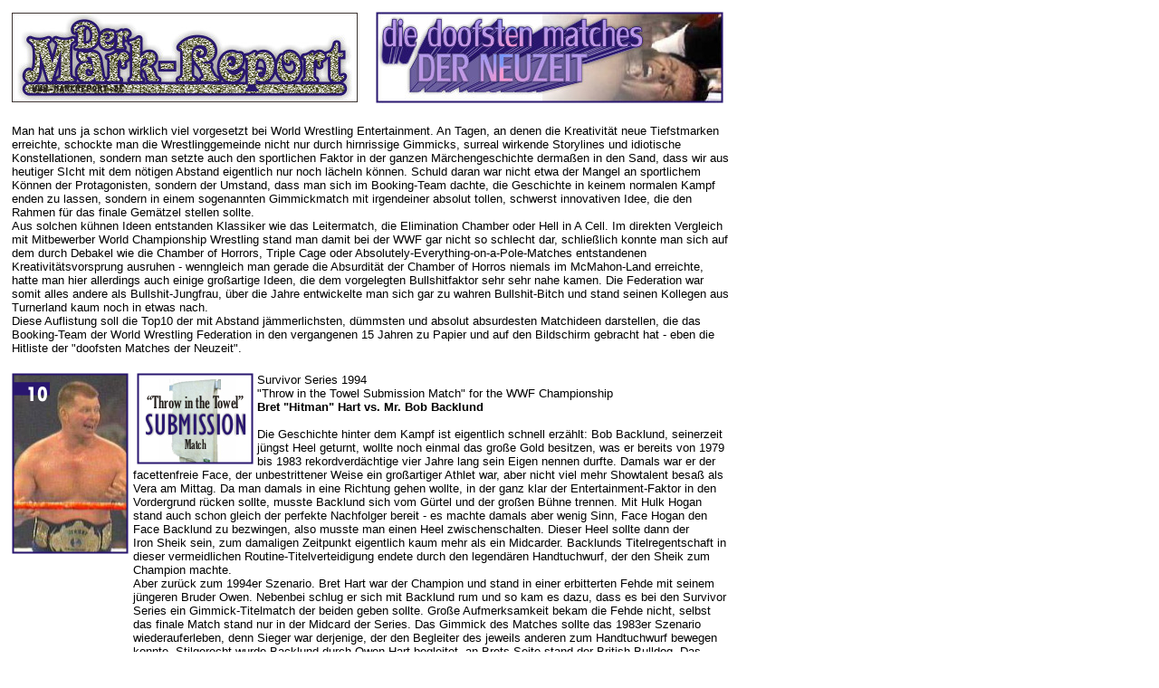

--- FILE ---
content_type: text/html
request_url: http://markreport.de/special/doofematches/index_doof.html
body_size: 3934
content:
<!DOCTYPE html PUBLIC "-//W3C//DTD HTML 4.01 Transitional//EN">

<html>

	<head>
		<meta http-equiv="content-type" content="text/html;charset=iso-8859-1">
		<meta name="generator" content="Adobe GoLive 6">
		<title>.:: Markreport.de ::.</title>
<link rel="shortcut icon" type="image/x-icon" href="../design/favicon.ico" />
	</head>

	<body bgcolor="#ffffff">
		<table border="0" cellspacing="5" cellpadding="0">
			<tr height="100">
				<td colspan="3" width="383" height="100"><a href="../../index.html"><img src="../../design/markreport 29 Grisselbildschirm.jpg" alt="" height="99" width="382" border="0"></a></td>
				<td colspan="3" width="391" height="100"><img src="logo3x1.jpg" alt="" height="101" width="384" border="0"></td>
			</tr>
			<tr height="100">
				<td colspan="6" width="781" height="100"><br>
					<font face="Arial, Helvetica, Geneva, Swiss, SunSans-Regular"><font size="2">Man hat uns ja schon wirklich viel vorgesetzt bei World Wrestling&nbsp;Entertainment. An Tagen, an denen die Kreativit&auml;t neue Tiefstmarken erreichte, schockte man die Wrestlinggemeinde nicht nur durch hirnrissige Gimmicks, surreal wirkende Storylines und idiotische Konstellationen, sondern man setzte auch den sportlichen Faktor in der ganzen M&auml;rchengeschichte derma&szlig;en in den Sand, dass wir aus heutiger SIcht mit dem n&ouml;tigen Abstand eigentlich nur noch l&auml;cheln k&ouml;nnen. Schuld daran war nicht etwa der Mangel an sportlichem K&ouml;nnen der Protagonisten, sondern der Umstand, dass man sich im Booking-Team dachte, die Geschichte in keinem normalen Kampf enden zu lassen, sondern in einem sogenannten Gimmickmatch mit irgendeiner absolut tollen, schwerst innovativen Idee, die den Rahmen f&uuml;r das finale Gem&auml;tzel stellen sollte. <br>
							Aus solchen k&uuml;hnen Ideen entstanden Klassiker wie das Leitermatch, die Elimination Chamber oder Hell in&nbsp;A Cell. Im direkten Vergleich mit Mitbewerber World Championship Wrestling stand man damit bei der WWF gar nicht so schlecht dar, schlie&szlig;lich konnte man sich auf dem durch&nbsp;Debakel wie die Chamber of Horrors, Triple Cage oder Absolutely-Everything-on-a-Pole-Matches entstandenen Kreativit&auml;tsvorsprung ausruhen - wenngleich man gerade die Absurdit&auml;t der Chamber of Horros niemals im McMahon-Land erreichte, hatte man hier allerdings auch einige gro&szlig;artige Ideen, die dem vorgelegten Bullshitfaktor sehr sehr nahe kamen. Die Federation war somit alles andere als Bullshit-Jungfrau, &uuml;ber die Jahre entwickelte man sich gar zu wahren Bullshit-Bitch und stand seinen Kollegen aus Turnerland kaum noch in etwas nach. <br>
							Diese Auflistung soll die Top10 der mit Abstand j&auml;mmerlichsten, d&uuml;mmsten und absolut absurdesten Matchideen darstellen, die das Booking-Team der World Wrestling&nbsp;Federation in den vergangenen 15 Jahren zu Papier und auf den Bildschirm gebracht hat - eben die Hitliste der &quot;doofsten Matches der Neuzeit&quot;.<br>
							<br>
						</font></font></td>
			</tr>
			<tr height="100">
				<td rowspan="2" valign="top" width="125" height="205"><img src="10_logo_1x2.jpg" alt="" height="200" width="129" border="0"></td>
				<td rowspan="2" colspan="5" valign="top" width="651" height="205"><img src="10_logo_1x1.jpg" alt="" height="101" width="129" align="left" border="0" hspace="4"><font face="Arial, Helvetica, Geneva, Swiss, SunSans-Regular"><font size="2">Survivor Series 1994<br>
							&quot;Throw in the Towel Submission Match&quot; for the WWF Championship<br>
							<strong>Bret &quot;Hitman&quot; Hart vs. Mr. Bob Backlund<br>
								<br>
							</strong>Die Geschichte hinter dem Kampf ist eigentlich schnell erz&auml;hlt: Bob Backlund, seinerzeit j&uuml;ngst Heel geturnt, wollte noch einmal das gro&szlig;e Gold besitzen, was er bereits von 1979 bis 1983 rekordverd&auml;chtige vier Jahre lang sein&nbsp;Eigen nennen durfte. Damals war er der facettenfreie Face, der unbestrittener Weise ein gro&szlig;artiger Athlet war, aber nicht viel mehr Showtalent besa&szlig; als Vera am Mittag. Da man damals in eine Richtung gehen wollte, in der ganz klar der Entertainment-Faktor in den Vordergrund r&uuml;cken sollte, musste Backlund sich vom G&uuml;rtel und der gro&szlig;en B&uuml;hne trennen. Mit Hulk Hogan stand auch schon gleich der perfekte Nachfolger bereit - es machte damals aber wenig Sinn, Face Hogan den Face Backlund zu bezwingen, also musste man einen Heel zwischenschalten. Dieser Heel sollte dann der Iron&nbsp;Sheik sein, zum damaligen Zeitpunkt eigentlich kaum mehr als ein Midcarder. Backlunds Titelregentschaft in dieser vermeidlichen Routine-Titelverteidigung endete durch den legend&auml;ren Handtuchwurf, der den Sheik zum Champion machte.<br>
							Aber zur&uuml;ck zum 1994er Szenario. Bret Hart war der Champion und stand in einer erbitterten Fehde mit seinem j&uuml;ngeren Bruder Owen. Nebenbei schlug er sich mit Backlund rum und so kam es dazu, dass es bei den Survivor Series ein Gimmick-Titelmatch der beiden geben sollte. Gro&szlig;e Aufmerksamkeit bekam die Fehde nicht, selbst das finale Match stand nur in der Midcard der Series. Das Gimmick des Matches sollte das 1983er Szenario wiederauferleben, denn Sieger war derjenige, der den Begleiter des jeweils anderen zum Handtuchwurf bewegen konnte. Stilgerecht wurde Backlund durch Owen Hart begleitet, an Brets Seite stand der British Bulldog. Das Ende sah dann so aus, dass sich Bret im Chickenwing von Backlund befand, Davey Boy aber nicht das Handtuch f&uuml;r den Hitman werfen wollte. Owen &uuml;berredete schlie&szlig;lich seine Mutter, das Handtuch f&uuml;r den Sohn zu werfen und so wurde Bob Backlund 11 Jahre nach seinem Titelverlust durch Handtuch wieder WWF Champion - durch Handtuch. Und das Ganze nur um einen Tag sp&auml;ter in acht Sekunden durch Diesel zerst&ouml;rt zu werden und den Titel weiterzugeben. Bob war also nicht mehr, ja, als ein Zwischenstep f&uuml;r den G&uuml;rtel. Auch das erinnerte irgendwie an den Sieger des 1983er Handtuchwurf-Szenarios.&nbsp;Naja, sei's drum.<br>
							<br>
						</font></font></td>
			</tr>
			<tr height="100">
				
			</tr>
			<tr height="100">
				<td valign="top" width="125" height="100"><img src="09_logo_1x2.jpg" alt="" height="200" width="129" border="0"></td>
				<td colspan="5" valign="top" width="651" height="200"><img src="09_logo_1x1.jpg" alt="" height="101" width="129" align="left" border="0" hspace="4"><font face="Arial, Helvetica, Geneva, Swiss, SunSans-Regular"><font size="2">No Way Out 2004<br>
							&quot;Blindfold Match&quot;<br>
							<strong>Jamie Noble vs. Nidia</strong><br>
							<br>Einst standen sich Jake &quot;the Snake&quot; Roberts und Rick Martel in einem Blindfold-Match gegen&uuml;ber - und so abstrus diese Matchidee auch klingt, damals wusste das Match tats&auml;chlich eine unglaubliche Stimmung zu erzeugen und das bei einer WrestleMania. Der Witz bei einem Blindfold Match ist ja, dass sich die beiden Kontrahenten nicht sehen k&ouml;nnen, weil ihnen der Kopf von einem schwarzen Sack eingeh&uuml;llt wurde. Wie gesagt, mit Martel und Roberts funktionierte es, da stand eine pfiffige Geschichte dahinter und die beiden entwickelten eine ungeheure Spannung im Matchverlauf.<br>
							2004 sollte dieses Gimmickmatch sein Comeback feiern - zumindestens so ein bi&szlig;chen. Obwohl das Match zwischen Jamie Noble und Nidia auch unter dem Banner eines &quot;Blindfold Matches&quot; lief, war es aber wohl nur im entferntesten mit seiner Vorlage verwandt. <br>
							Denn 1. stand hinter dem Kampf keine pfiffige Storyline, sondern die &uuml;bliche Wrestler-Begleiter-Streit-Geschichte. 2. standen sich keine gro&szlig;en etablierten Stars der Liga gegen&uuml;ber, sondern ein vernachl&auml;ssigtes Cruiserweight und sein Valet. 3. Ja, hier traf ein Mann auf eine Frau und 4. war nur der Kopf von Jamie Noble verh&uuml;llt, Nidia war freie Sicht gew&auml;hrt. Naja, wobei man sich ja M&uuml;he gab und ihr eine Storyline aufdichtete, nach der sie erblindet sei.&nbsp;Dies war aber genauso &uuml;berfl&uuml;ssig wie das ganze Match, bei dem sich die beiden nur herumschupsten und die Entscheidung letztlich dadurch zustande kam, dass Noble den&nbsp;Sack entfernte, Nidia lokalisierte und sie dann bezwang. Der Referee hatte das nat&uuml;rlich nicht mitbekommen.<br>
							Das Blindfold-Match bei No&nbsp;Way Out 2004 hatte also alles, was im Original eine atemberaubende Stimmung erzeugte, nicht. Und ganz ehrlich - bei der Recherche f&uuml;r diese Serie sah ich irgendwann dieses Match und dachte &quot;Boah, tats&auml;chlich, das gab's ja echt.&quot; - Verd&auml;ngung erfolgreich, hoffentlich funktioniert's wieder.<br>
							<br>
						</font></font></td>
			</tr>
			<tr height="100">
				<td width="125" height="100"></td>
				<td width="125" height="100"><a href="../../index.html"><img src="links.jpg" alt="" height="101" width="129" border="0"></a></td>
				<td width="125" height="100"><a href="doof_seite2.html"><img src="rechts.jpg" alt="" height="101" width="129" border="0"></a></td>
				<td width="125" height="100"></td>
				<td colspan="2" width="255" height="100"><a href="http://www.activebook.de/gbook.php?id=15955&skin=http://www.markreport.de/meinung/skin1.html&menge=10"><img src="../../design/meinung 2x1.jpg" alt="Das ist vielleicht Deine Meinung, Mann!" height="100" width="261" border="0"></a></td>
			</tr>
		</table>
		<p></p>
	</body>

</html>